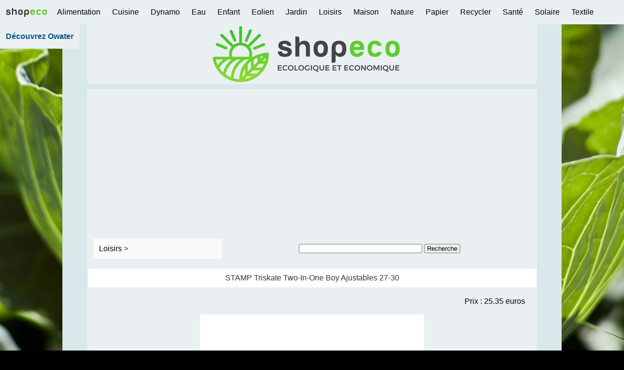

--- FILE ---
content_type: text/html; charset=UTF-8
request_url: https://www.shopeco.fr/produit_loisirs.php?id=5065843
body_size: 3781
content:
<!DOCTYPE html>
<html lang="fr">
<head><meta name="viewport" content="width=device-width">
  <title>Loisirs : STAMP Triskate Two-In-One Boy Ajustables 27-30</title>
  <meta name="Description" content="STAMP Triskate Two-In-One Boy Ajustables 27-30 et nos produits de loisirs pour faire du sport ou vous détendre dans d'autres activités bonnes pour la santé.">
  <meta name="keywords" content="sport, loisir, loisirs, trottinette, vélo, velo electrique, vélo électrique, gourde, ecologique, economique, écologie, écologique, écolo, lampe de poche, film home, nicolas hulot, hulot, CO2, réchauffement climatique, aider la planète, humanitaire, astucieux, malin, pratique, pas cher, argent, shopeco">
  <meta content="text/html; charset=UTF-8" http-equiv="Content-Type">

  <link rel="stylesheet" media="screen and (min-width: 672px)" href="desktop_prod.css"><link rel="stylesheet" media="screen and (max-width: 671px)" href="mobile_prod.css">
  <!-- Google tag (gtag.js) -->
<script async src="https://www.googletagmanager.com/gtag/js?id=G-YFH0XVEDRQ"></script>
<script>
  window.dataLayer = window.dataLayer || [];
  function gtag(){dataLayer.push(arguments);}
  gtag('js', new Date());

  gtag('config', 'G-YFH0XVEDRQ');
</script>
<script async src="https://fundingchoicesmessages.google.com/i/pub-9068036362020026?ers=1"></script><script>(function() {function signalGooglefcPresent() {if (!window.frames['googlefcPresent']) {if (document.body) {const iframe = document.createElement('iframe'); iframe.style = 'width: 0; height: 0; border: none; z-index: -1000; left: -1000px; top: -1000px;'; iframe.style.display = 'none'; iframe.name = 'googlefcPresent'; document.body.appendChild(iframe);} else {setTimeout(signalGooglefcPresent, 0);}}}signalGooglefcPresent();})();</script><meta name="google-adsense-account" content="ca-pub-9068036362020026"><script async src="https://pagead2.googlesyndication.com/pagead/js/adsbygoogle.js?client=ca-pub-9068036362020026" crossorigin="anonymous"></script>
<link rel="canonical" href="#">
<link rel="manifest" href="/manifest.json"></head>
<body><div id="haut"></div><div id="topmenu" style="height: 50px; background-color: rgb(234, 240, 241);">
<label for="show-menu" class="show-menu" style="background-color: rgb(143, 175, 181);">Menu</label>
<input type="checkbox" id="show-menu" role="button" aria-pressed="true" style="background-color: rgb(234, 240, 241);">
<ul id="menu" style="background-color: rgb(234, 240, 241);">
<li style="background-color: rgb(234, 240, 241);"><a style="color: rgb(0, 0, 0); background-color: rgb(234, 240, 241);" href="https://www.shopeco.fr/index.php">&nbsp;&nbsp;<img style="height: 48px;width: 90px" alt="shopeco.fr" src="images/interface/mini_logo_shopeco4.jpg">&nbsp;&nbsp;</a></li>
<li style="background-color: rgb(234, 240, 241);"><a style="color: rgb(0, 0, 0)" href="https://www.shopeco.fr/alimentation_1.php">&nbsp;&nbsp;&nbsp;Alimentation&nbsp;&nbsp;&nbsp;</a></li>
<li style="background-color: rgb(234, 240, 241);"><a style="color: rgb(0, 0, 0)" href="https://www.shopeco.fr/cuisine_1.php">&nbsp;&nbsp;&nbsp;Cuisine&nbsp;&nbsp;&nbsp;</a></li>
<li style="background-color: rgb(234, 240, 241);"><a style="color: rgb(0, 0, 0)" href="https://www.shopeco.fr/dynamo_1.php">&nbsp;&nbsp;&nbsp;Dynamo&nbsp;&nbsp;&nbsp;</a></li>
<li style="background-color: rgb(234, 240, 241);"><a style="color: rgb(0, 0, 0)" href="https://www.shopeco.fr/eau_1.php">&nbsp;&nbsp;&nbsp;Eau&nbsp;&nbsp;&nbsp;</a></li>
<li style="background-color: rgb(234, 240, 241);"><a style="color: rgb(0, 0, 0)" href="https://www.shopeco.fr/enfant_1.php">&nbsp;&nbsp;&nbsp;Enfant&nbsp;&nbsp;&nbsp;</a></li>
<li style="background-color: rgb(234, 240, 241);"><a style="color: rgb(0, 0, 0)" href="https://www.shopeco.fr/eolienne_1.php">&nbsp;&nbsp;&nbsp;Eolien&nbsp;&nbsp;&nbsp;</a></li>
<li style="background-color: rgb(234, 240, 241);"><a style="color: rgb(0, 0, 0)" href="https://www.shopeco.fr/jardin_1.php">&nbsp;&nbsp;&nbsp;Jardin&nbsp;&nbsp;&nbsp;</a></li>
<li style="background-color: rgb(234, 240, 241);"><a style="color: rgb(0, 0, 0)" href="https://www.shopeco.fr/loisirs_1.php">&nbsp;&nbsp;&nbsp;Loisirs&nbsp;&nbsp;&nbsp;</a></li>
<li style="background-color: rgb(234, 240, 241);"><a style="color: rgb(0, 0, 0)" href="https://www.shopeco.fr/maison_1.php">&nbsp;&nbsp;&nbsp;Maison&nbsp;&nbsp;&nbsp;</a></li>
<li style="background-color: rgb(234, 240, 241);"><a style="color: rgb(0, 0, 0)" href="https://www.shopeco.fr/nature_1.php">&nbsp;&nbsp;&nbsp;Nature&nbsp;&nbsp;&nbsp;</a></li>
<li style="background-color: rgb(234, 240, 241);"><a style="color: rgb(0, 0, 0)" href="https://www.shopeco.fr/papier_1.php">&nbsp;&nbsp;&nbsp;Papier&nbsp;&nbsp;&nbsp;</a></li>
<li style="background-color: rgb(234, 240, 241);"><a style="color: rgb(0, 0, 0)" href="https://www.shopeco.fr/recyclage_1.php">&nbsp;&nbsp;&nbsp;Recycler&nbsp;&nbsp;&nbsp;</a></li>
<li style="background-color: rgb(234, 240, 241);"><a style="color: rgb(0, 0, 0)" href="https://www.shopeco.fr/sante_1.php">&nbsp;&nbsp;&nbsp;Santé&nbsp;&nbsp;&nbsp;</a></li>
<li style="background-color: rgb(234, 240, 241);"><a style="color: rgb(0, 0, 0)" href="https://www.shopeco.fr/solaire_1.php">&nbsp;&nbsp;&nbsp;Solaire&nbsp;&nbsp;&nbsp;</a></li>
<li style="background-color: rgb(234, 240, 241);"><a style="color: rgb(0, 0, 0)" href="https://www.shopeco.fr/textile_1.php">&nbsp;&nbsp;&nbsp;Textile&nbsp;&nbsp;&nbsp;</a></li>
<li style="background-color: rgb(234, 240, 241);"><a style="color: rgb(11, 81, 142)" href="https://www.owater.fr/">&nbsp;&nbsp;&nbsp;<b>Découvrez Owater</b>&nbsp;&nbsp;&nbsp;</a></li>
</ul>
</div><div id="global"><div id="header"></div><div id="contenu" style="text-align: center; background-color: rgb(234, 240, 241);"><table style="text-align: left; height: 45px; width: 100%; background-color: rgb(234, 240, 241); padding-top: 15px; padding-bottom: 15px;"><tbody><tr><td style="width: 30%; color: rgb(51, 51, 51);"><div style="margin-left: 10px; background-color:#FAFAFA; padding-left: 12px; padding-right: 12px; padding-top: 7px; padding-bottom: 7px;"><a href="https://www.shopeco.fr/loisirs_1.php">Loisirs</a>
></div>
            </td>
            <td style="height: 33px; text-align: right; width:70%"><div style="text-align: center;"><form action='search.php' method='GET'><input type='text' size='30' name='search'> <input type='submit' name='submit' value=' Recherche ' ></form></div></td>
          </tr>
        </tbody>
      </table>
<h1 style='padding:10px'>STAMP Triskate Two-In-One Boy Ajustables 27-30</h1><br><div style='text-align:right;margin-right:24px;'>Prix : 25.35 euros</div><br><a href='https://www.awin1.com/pclick.php?p=26410974033&amp;a=738063&amp;m=6948'><img style='max-width: 50%' alt='Les produits écologiques sur shopeco.fr' src='https://i2.cdscdn.com/pdt2/2/2/7/1/700x700/STAJB130227.jpg' onerror="this.onerror=null; this.src='photo.jpg';"></a><br><br><p style='margin-left:10%; margin-right:10%; color:black'>Stamp - Stamp - Triskate Boy Two In One 27-30 - Garçon - A partir de 3 ans - Livré à l&#039;unité<br></p>En stock  <br><br><p style='margin-left:10%; margin-right:10%; color:black'>Le prix indiqué ne tient pas toujours compte des promotions de dernières minutes. Pour connaître le prix exact, cliquez sur le produit.</p><br><a href='https://www.awin1.com/pclick.php?p=26410974033&amp;a=738063&amp;m=6948'>Voir l'offre sur le site marchand</a><br><br><br><a href='https://www.awin1.com/pclick.php?p=26410974033&amp;a=738063&amp;m=6948'><img alt='Commander ce produit sur le site marchand' src='/images/interface/commander.png'></a><br>      <br>
<br></div>
<script>
  if (typeof navigator.serviceWorker !== 'undefined') {
    navigator.serviceWorker.register('pwabuilder-sw.js')
  }
</script>
<div id="contenu2" style="text-align: center; background-color: rgb(234, 240, 241);">
<div style="padding: 10px;">Des produits à découvrir :</div>
<table style="width:100%"><tbody><tr><td style="width:150px;height:150px;background-color:rgb(255,255,255);"><a href='produit_recherche.php?id=1800191652'><img style='max-height:150px;max-width:150px' alt='Les produits shopeco.fr' src='https://cdn.manomano.com/pot-brussels-round-avec-roues-anthracite-elho-L-596833-138122210_1.jpg' onerror="this.onerror=null; this.src='photo.jpg';"></a></td><td> </td><td style="text-align:left;padding:10px;background-color:rgb(255,255,255);"><a href='produit_recherche.php?id=1800191652'>Brussels Pot de fleurs rond Roues 47 - Blanc - ø 47 x h 44 cm - intérieur - 100% recyclé - Elho</a></td><td> </td><td style="text-align:center;background-color: rgb(250,250,250);height:150px;width:150px;"><a href='produit_recherche.php?id=1800191652'>65.06 &#8364;</a></td></tr></tbody></table><table style="width:100%"><tbody><tr><td style="width:150px;height:150px;background-color:rgb(255,255,255);"><a href='produit_recherche.php?id=1800127135'><img style='max-height:150px;max-width:150px' alt='Les produits shopeco.fr' src='https://cdn.manomano.com/tolletour-douche-solaire-avec-chauffage-pompe-a-pied-60l-avec-couvercle-de-protection-avec-douchette-en-argent-avec-element-de-sol-en-pvc-L-24587382-128321522_1.jpg' onerror="this.onerror=null; this.src='photo.jpg';"></a></td><td> </td><td style="text-align:left;padding:10px;background-color:rgb(255,255,255);"><a href='produit_recherche.php?id=1800127135'>Tolletour - Douche solaire avec chauffage pompe à pied 60L (avec couvercle de protection avec douchette en argent) avec Elément de sol en pvc</a></td><td> </td><td style="text-align:center;background-color: rgb(250,250,250);height:150px;width:150px;"><a href='produit_recherche.php?id=1800127135'>259.99 &#8364;</a></td></tr></tbody></table><table style="width:100%"><tbody><tr><td style="width:150px;height:150px;background-color:rgb(255,255,255);"><a href='produit_recherche.php?id=1600000738'><img style='max-height:150px;max-width:150px' alt='Les produits shopeco.fr' src='https://photos6.spartoo.com/photos/287/28730690/28730690_350_A.jpg' onerror="this.onerror=null; this.src='photo.jpg';"></a></td><td> </td><td style="text-align:left;padding:10px;background-color:rgb(255,255,255);"><a href='produit_recherche.php?id=1600000738'>Boxers Achile  Lot de 3 boxers en coton bio unis PETIT LOGO </a></td><td> </td><td style="text-align:center;background-color: rgb(250,250,250);height:150px;width:150px;"><a href='produit_recherche.php?id=1600000738'>59.90 &#8364;</a></td></tr></tbody></table><table style="width:100%"><tbody><tr><td style="width:150px;height:150px;background-color:rgb(255,255,255);"><a href='produit_recherche.php?id=1800103357'><img style='max-height:150px;max-width:150px' alt='Les produits shopeco.fr' src='https://cdn.manomano.com/ecopots-support-roulettes-wheels-30-taupe-287-x-h-83-cm-L-821-93935083_1.jpg' onerror="this.onerror=null; this.src='photo.jpg';"></a></td><td> </td><td style="text-align:left;padding:10px;background-color:rgb(255,255,255);"><a href='produit_recherche.php?id=1800103357'>Support à roulettes Wheels 30 Taupe - ø 28,7 x h. 8,3 cm - Ecopots</a></td><td> </td><td style="text-align:center;background-color: rgb(250,250,250);height:150px;width:150px;"><a href='produit_recherche.php?id=1800103357'>20.96 &#8364;</a></td></tr></tbody></table></div>
<div><a id="cRetour" class="cInvisible" href="#haut"></a></div>
<script>
document.addEventListener('DOMContentLoaded', function() {
window.onscroll = function(ev) {
document.getElementById("cRetour").className = (window.pageYOffset > 100) ? "cVisible" : "cInvisible";
};
});
</script>
<div style="text-align: center; padding: 10px;">
<table style="background-color: rgb(234, 240, 241); text-align: center; width: 100%; margin: auto; color: rgb(0, 0, 0);">
<tbody>
<tr>
<td>
<div style="text-align: center; background-color: rgb(250, 250, 250); padding: 15px;">
<h2><a style="color: rgb(0, 0, 0); font-size: 120%;" href="https://www.shopeco.fr/">Retourner sur la page d'accueil</a></h2>
</div>
<br>
<a style="color: rgb(0, 0, 0);" href="https://www.shopeco.fr/nouveaux_panneaux_solaires.php">A lire : un article sur les nouveaux panneaux solaires</a><br>
<br>
<h2 style="padding: 10px;"><a style="color: rgb(0, 0, 0);" href="https://www.shopeco.fr/index.php">Rechercher un produit écologique</a></h2>
<br>
<a style="color: rgb(0, 0, 0);" href="https://www.owater.fr">Carte des fontaines et points d'eau avec <span style="color: rgb(49, 82, 109);">Owater.fr</span></a>
<div style="padding: 20px;">
<h2 style="padding: 10px;"><a style="color: rgb(0, 0, 0);" href="https://www.cartograf.fr/">Cartograf.fr : Cartes de géographie</a></h2>
<div style="text-align: left; margin-left: 15%; margin-right: 15%;">
Avec Cartograf, retrouvez de nombreuses cartes de géographie, classées par catégories, le monde, les continents et les pays. Consultez également des sujets d'actualité sur des thèmes variés, dont l'écologie en particulier.
</div>
<br>
<h2 style="padding: 10px;"><a style="color: rgb(0, 0, 0);" href="https://www.cartograf.fr/les-pays-la-france.php">Carte de la France</a></h2>
<div style="text-align: left; margin-left: 15%; margin-right: 15%;">
<a style="color: rgb(0, 0, 0);" href="https://www.cartograf.fr/img/carte_france_biodiversite.php">Une carte de la France avec la menace de la biodiversité en France</a><br>
<a style="color: rgb(0, 0, 0);" href="https://www.cartograf.fr/special-pollutions.php">Les zones polluées en France</a>
</div>
<br>
<h2 style="padding: 10px;"><a style="color: rgb(0, 0, 0);" href="https://www.cartograf.fr/continent-europe.php">Carte de l'Europe</a></h2>
<div style="text-align: left; margin-left: 15%; margin-right: 15%;">
<a style="color: rgb(0, 0, 0);" href="https://www.cartograf.fr/continent/continent_europe_carte_changement_moyenne_temperatures_annuelles.php">Une carte de l'Europe avec l'évolution des températures moyennes</a>
</div>
<br>
<h2 style="padding: 10px;"><a style="color: rgb(0, 0, 0);" href="https://www.cartograf.fr/monde-pays.php">Carte des pays du monde</a></h2>
<div style="text-align: left; margin-left: 15%; margin-right: 15%;">
<a style="color: rgb(0, 0, 0);" href="https://www.cartograf.fr/disparition_elephants.php">La disparition des éléphants</a><br>
<a style="color: rgb(0, 0, 0);" href="https://www.cartograf.fr/earth_overshoot_day.php">Le jour du dépassement des ressources de la planète</a><br>
<a style="color: rgb(0, 0, 0);" href="https://www.cartograf.fr/deforestation_amazonie.php">La déforestation de la forêt d'Amazonie</a><br>
<a style="color: rgb(0, 0, 0);" href="https://www.cartograf.fr/continent-7.php">Le 7ème Continent de plastique</a>
<br>
<a style="color: rgb(0, 0, 0);" href="https://www.cartograf.fr/special-energies.php">La situation énergétique au niveau mondial</a>
</div>
<div style="text-align: center;">
<br><br>
<i>"J'ai vu la beauté de la Terre, mais aussi sa fragilité."</i><br>
Thomas Pesquet<br><br>
Découvrez d'autres citations sur <a style="color: rgb(0, 0, 0);" href="https://www.maphilosophie.com/">www.maphilosophie.com</a><br></div>
<br>
Découvrez le club des francophones en allant sur <a style="color: rgb(0, 0, 0);" href="https://www.lafrance.club/">www.lafrance.club</a>
<br><br>
<a style="color: rgb(0, 0, 0);" href="https://www.shopeco.fr/cgu.php">CGU</a> | 
<a style="color: rgb(0, 0, 0);" href="https://www.shopeco.fr/cookies.php">Informations sur les cookies</a> | 
<a style="color: rgb(0, 0, 0);" href="https://www.shopeco.fr/contact.php">Nous contacter</a><br>
Des produits écologiques et économiques <a style="color: rgb(0, 0, 0);" href="https://www.onmyweb.fr/">- www.shopeco.fr &copy;2009-2026 Onmyweb Production -</a>
<br><br>
</div>
</td>
</tr>
</tbody>
</table>
</div></div></body></html>

--- FILE ---
content_type: text/html; charset=utf-8
request_url: https://www.google.com/recaptcha/api2/aframe
body_size: 268
content:
<!DOCTYPE HTML><html><head><meta http-equiv="content-type" content="text/html; charset=UTF-8"></head><body><script nonce="dFBcPojv9sz44DIDQsj-FQ">/** Anti-fraud and anti-abuse applications only. See google.com/recaptcha */ try{var clients={'sodar':'https://pagead2.googlesyndication.com/pagead/sodar?'};window.addEventListener("message",function(a){try{if(a.source===window.parent){var b=JSON.parse(a.data);var c=clients[b['id']];if(c){var d=document.createElement('img');d.src=c+b['params']+'&rc='+(localStorage.getItem("rc::a")?sessionStorage.getItem("rc::b"):"");window.document.body.appendChild(d);sessionStorage.setItem("rc::e",parseInt(sessionStorage.getItem("rc::e")||0)+1);localStorage.setItem("rc::h",'1768865269971');}}}catch(b){}});window.parent.postMessage("_grecaptcha_ready", "*");}catch(b){}</script></body></html>

--- FILE ---
content_type: text/css
request_url: https://www.shopeco.fr/desktop_prod.css
body_size: 1103
content:
* { margin: 0; padding: 0 }
body {
	background: url(images/interface/fond_chou6.jpg);
	background-color: #000000;
	background-size:cover;
	background-attachment: fixed;
	font-family: Arial, sans-serif;
}
a {
	line-height:1.8;
}
h2 {
	font-size: 1em;
	font-weight: normal;
}
#global {
	width: 80%;
	margin: auto;
	text-align: center;
background: -moz-linear-gradient(top, rgba(217,232,235,1) 0%, rgba(217,232,235,1) 63%, rgba(217,232,235,0) 88%, rgba(217,232,235,0) 100%); /* FF3.6-15 */
background: -webkit-linear-gradient(top, rgba(217,232,235,1) 0%,rgba(217,232,235,1) 63%,rgba(217,232,235,0) 88%,rgba(217,232,235,0) 100%); /* Chrome10-25,Safari5.1-6 */
background: linear-gradient(to bottom, rgba(217,232,235,1) 0%,rgba(217,232,235,1) 63%,rgba(217,232,235,0) 88%,rgba(217,232,235,0) 100%); /* W3C, IE10+, FF16+, Chrome26+, Opera12+, Safari7+ */
filter: progid:DXImageTransform.Microsoft.gradient( startColorstr='#d9e8eb', endColorstr='#00d9e8eb',GradientType=0 ); /* IE6-9 */
}
#header {
	height: 123px;
	width: 90%;
	margin: auto;
	background: url(images/interface/shopeco_logo_header7.jpg) no-repeat center top;
	background-color: #EAF0F1;
}
#sidebar {
	width: 147px;
	float: left;
background: -moz-linear-gradient(top, rgba(234,240,241,1) 0%, rgba(234,240,241,1) 1%, rgba(208,223,226,1) 20%, rgba(213,224,226,1) 37%, rgba(234,240,241,1) 59%, rgba(199,223,229,1) 81%, rgba(230,238,240,1) 98%, rgba(234,240,241,0) 100%); /* FF3.6-15 */
background: -webkit-linear-gradient(top, rgba(234,240,241,1) 0%,rgba(234,240,241,1) 1%,rgba(208,223,226,1) 20%,rgba(213,224,226,1) 37%,rgba(234,240,241,1) 59%,rgba(199,223,229,1) 81%,rgba(230,238,240,1) 98%,rgba(234,240,241,0) 100%); /* Chrome10-25,Safari5.1-6 */
background: linear-gradient(to bottom, rgba(234,240,241,1) 0%,rgba(234,240,241,1) 1%,rgba(208,223,226,1) 20%,rgba(213,224,226,1) 37%,rgba(234,240,241,1) 59%,rgba(199,223,229,1) 81%,rgba(230,238,240,1) 98%,rgba(234,240,241,0) 100%); /* W3C, IE10+, FF16+, Chrome26+, Opera12+, Safari7+ */
filter: progid:DXImageTransform.Microsoft.gradient( startColorstr='#eaf0f1', endColorstr='#00eaf0f1',GradientType=0 );
}
#sidebar h2 {
	margin: 1px 0 4px 8px;
	font-size: 1em;
	color: #b3e9ff;
}
#sidebar h2:first-letter {
	color: white;
	font-size: 1em;
}
#sidebar ul {
	margin: 0 0 2px 0; 
	padding: 0;
	list-style-type: none;
}
#sidebar li {
	font-size: 1em;
	margin: 0 0 0 5px;
}
#sidebar a {
	color: #2B2B2B;
	text-decoration: none;
	font-size: 1.1em;
}
#sidebar a:hover{
	background: #E9EEF0;
	text-decoration: none;
	font-size: 1.1em;
}
#contenu {
	width: 90%;
	font-size: 1em;
	margin-left: 5%;
}
#contenu h2 {
	margin: 24px;
	font-size: 1em;
	text-align: left;
}
#contenu h1 {
	color: #333333;
	font-size: 1em;
	font-weight: normal;
	margin: 3px 0 2px 2px;
	background: #FFFFFF;
}
#contenu h3 {
	margin: 2px 0px 2px 10px;
	margin-right: 24px;
	text-align: right;
	font-size: 1em;
	text-decoration: none;
	font-weight: normal;
}
#contenu h4 {
	margin-left: 48px;
	margin-right: 48px;
	font-size: 1em;
	text-align: justify;
}
#contenu p {
	font-size: 1em;
	margin-left: 5%;
	margin-right: 5%;
	text-align: justify;
}
#contenu p2 {
	font-size: 1em;
	color: #333333;
	margin: 2px 0 5px 0;
}
#contenu a {
	color: #000000;
	text-decoration: none;
	font-size: 1em;
}
#contenu a:hover {color: #3B5359}
#contenu2 {
	width: 90%;
	font-size: 1em;
	margin-left: 5%;
}
#contenu2 a {
	color: #000000;
	text-decoration: none;
	font-size: 1em;
}
#contenu2 a:hover {color: #3B5359}
#footer {
	height: 20px;
	color: #EAEAEA;
	line-height: 20px;
	width: 100%;
	border-top: 1px dashed white;
	text-align: center;
	background-color: #000000;
}
ul{list-style-type:none;margin:0;padding:0;position:relative;background:#EAF0F1;}li{display:inline-block;float:left;margin-right:0px;}li a{display:block;min-width:10px;height:50px;text-align:center;line-height:50px;font-family:"Helvetica Neue", Helvetica, Arial, sans-serif;color:#fff;background:#EAF0F1;text-decoration:none;}li:hover a{background:#FAFAFA;}li:hover ul a{background:#FAFAFA;color:#EAF0F1;height:40px;line-height:40px;}li:hover ul a:hover{background:#FAFAFA;color:#fff;}li ul{display:none;background:#EAF0F1;}li ul li{display:block;float:none;background:#EAF0F1;}li ul li a{width:auto;min-width:80px;padding:0 20px;background:#EAF0F1;}ul li a:hover + .hidden, .hidden:hover{display:block;background:#EAF0F1;}.show-menu{font-family:"Helvetica Neue", Helvetica, Arial, sans-serif;text-decoration:none;color:#fff;background:#EAF0F1;text-align:center;padding:10px 0;display:none;}input[type=checkbox]{display:none;}input[type=checkbox]:checked ~ #menu{display:block;}@media screen and (max-width:1279px){ul{position:static;display:none;}li{margin-bottom:0px;}ul li, li a{width:100%;}.show-menu{display:block;background:#EAF0F1;}
@media (min-width:1279px){body{background:#FAFAFA}
#topmenu{background-color:#EAF0F1;position:fixed;left:0;right:0;z-index:1}}}

--- FILE ---
content_type: text/css
request_url: https://www.shopeco.fr/mobile_prod.css
body_size: 1033
content:
* { margin: 0; padding: 0 }
body {
	background-color: #EAF0F1;
	font-family: Arial, sans-serif;
	font-size: 14pt;
}
a {
	line-height:1.8;
}
h2 {
	font-size: 1em;
	font-weight: normal;
}
#global {
	font-size: 14pt;
	min-width: 500px;
	margin: auto;
	text-align: center;
background: -moz-linear-gradient(top, rgba(217,232,235,1) 0%, rgba(217,232,235,1) 63%, rgba(217,232,235,0) 88%, rgba(217,232,235,0) 100%); /* FF3.6-15 */
background: -webkit-linear-gradient(top, rgba(217,232,235,1) 0%,rgba(217,232,235,1) 63%,rgba(217,232,235,0) 88%,rgba(217,232,235,0) 100%); /* Chrome10-25,Safari5.1-6 */
background: linear-gradient(to bottom, rgba(217,232,235,1) 0%,rgba(217,232,235,1) 63%,rgba(217,232,235,0) 88%,rgba(217,232,235,0) 100%); /* W3C, IE10+, FF16+, Chrome26+, Opera12+, Safari7+ */
filter: progid:DXImageTransform.Microsoft.gradient( startColorstr='#d9e8eb', endColorstr='#00d9e8eb',GradientType=0 ); /* IE6-9 */
}
#global a {
	font-size: 14pt;
}
#header {
}
#sidebar {
	width: 147px;
	float: left;
background: -moz-linear-gradient(top, rgba(234,240,241,1) 0%, rgba(234,240,241,1) 1%, rgba(208,223,226,1) 20%, rgba(213,224,226,1) 37%, rgba(234,240,241,1) 59%, rgba(199,223,229,1) 81%, rgba(230,238,240,1) 98%, rgba(234,240,241,0) 100%); /* FF3.6-15 */
background: -webkit-linear-gradient(top, rgba(234,240,241,1) 0%,rgba(234,240,241,1) 1%,rgba(208,223,226,1) 20%,rgba(213,224,226,1) 37%,rgba(234,240,241,1) 59%,rgba(199,223,229,1) 81%,rgba(230,238,240,1) 98%,rgba(234,240,241,0) 100%); /* Chrome10-25,Safari5.1-6 */
background: linear-gradient(to bottom, rgba(234,240,241,1) 0%,rgba(234,240,241,1) 1%,rgba(208,223,226,1) 20%,rgba(213,224,226,1) 37%,rgba(234,240,241,1) 59%,rgba(199,223,229,1) 81%,rgba(230,238,240,1) 98%,rgba(234,240,241,0) 100%); /* W3C, IE10+, FF16+, Chrome26+, Opera12+, Safari7+ */
filter: progid:DXImageTransform.Microsoft.gradient( startColorstr='#eaf0f1', endColorstr='#00eaf0f1',GradientType=0 );
}
#sidebar h2 {
	margin: 1px 0 4px 8px;
	font-size: 14pt;
	color: #b3e9ff;
}
#sidebar h2:first-letter {
	color: white;
	font-size: 14pt;
}
#sidebar ul {
	margin: 0 0 2px 0; 
	padding: 0;
	list-style-type: none;
}
#sidebar li {
	font-size: 14pt;
	margin: 0 0 0 5px;
}
#sidebar a {
	color: #2B2B2B;
	text-decoration: none;
	font-size: 14pt;
}
#sidebar a:hover{
	background: #E9EEF0;
	text-decoration: none;
	font-size: 14pt;
}
#contenu {
	width: 100%;
	font-size: 14pt;
	margin: 0px 0 0 0px;
}
#contenu h2 {
	margin: 24px;
	font-size: 14pt;
	text-align: left;
}
#contenu h1 {
	color: #333333;
	font-size: 14pt;
	font-weight: normal;
	margin: 3px 0 2px 2px;
	background: #FFFFFF;
}
#contenu h3 {
	margin: 2px 0px 2px 10px;
	margin-right: 24px;
	text-align: right;
	font-size: 14pt;
	text-decoration: none;
	font-weight: normal;
}
#contenu h4 {
	margin-left: 48px;
	margin-right: 48px;
	font-size: 14pt;
	text-align: justify;
}
#contenu p {
	font-size: 1em;
	margin-left: 5%;
	margin-right: 5%;
	text-align: justify;
}
#contenu p2 {
	font-size: 14pt;
	color: #333333;
	margin: 2px 0 5px 0;
}
#contenu a {
	color: #000000;
	text-decoration: none;
	font-size: 14pt;
}
#contenu a:hover {color: #3B5359}
#contenu2 {
	width: 100%;
	font-size: 14pt;
	margin: 0px 0 0 0px;
}
#contenu2 a {
	color: #000000;
	text-decoration: none;
	font-size: 14pt;
}
#contenu2 a:hover {color: #3B5359}
#footer {
	height: 20px;
	color: #EAEAEA;
	line-height: 20px;
	width: 100%;
	border-top: 1px dashed white;
	text-align: center;
	background-color: #000000;
}
ul{list-style-type:none;margin:0;padding:0;z-index:1;}li{display:inline-block;float:left;margin-right:0px;}li a{display:block;min-width:10px;height:50px;text-align:center;line-height:50px;font-family:"Helvetica Neue", Helvetica, Arial, sans-serif;text-decoration:none;}li:hover a{background:#DDDDDD;}li:hover ul a{color:#EAF0F1;height:40px;line-height:40px;}li:hover ul a:hover{background:#F3F3F3;}li ul{display:none;}li ul li{display:block;float:none;background:#FFFFFF;}li ul li a{width:auto;min-width:80px;padding:0 20px;background:#FFFFFF;}ul li a:hover + .hidden, .hidden:hover{display:block;background:#EEEEEE;}.show-menu{font-family:"Helvetica Neue", Helvetica, Arial, sans-serif;text-decoration:none;text-align:center;padding:10px 0;display:none;min-width:500px;}input[type=checkbox]{display:none;}input[type=checkbox]:checked ~ #menu{display:block;}@media screen and (max-width:1279px){ul{position:static;display:none;min-width:500px;background:#EEEEEE;}li{margin-bottom:0px;}ul li, li a{width:100%;}.show-menu{display:block;min-width:500px;}
@media (min-width:1279px){body{background:#F3F3F3}
#topmenu{background-color:#EAF0F1;left:0;right:0;z-index:1}}}

--- FILE ---
content_type: application/javascript; charset=utf-8
request_url: https://fundingchoicesmessages.google.com/f/AGSKWxVspm6O9zbeGUMtKiOD_wBfNsNFS4Bb14L2GqeSvDD0LUSKT0xANLvK1G_jX7PSqa-6cNi55jSne5rdkZjuDhxZB6JhITRNq21H8Z6svZ5NOH9RQxMGFDXU62HiA1gJEA4JxWOH4P2YBjrcS2Ns322e6rcmGMhVs-byfeYymbT1djslNXQGqPLvKERC/_/main_ad_/adtadd1./advtemplate_/CoastMarketplaceAdCategoriesJobs?/trafficads.
body_size: -1291
content:
window['fbcfb1ad-3b23-458a-b57d-1875b8135d38'] = true;